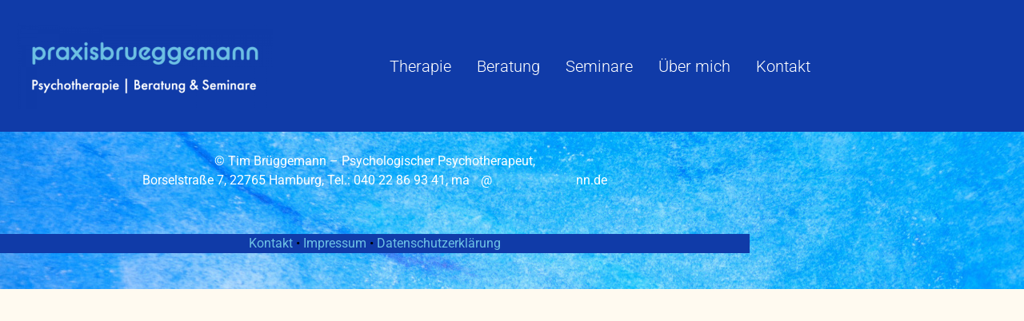

--- FILE ---
content_type: text/css
request_url: https://praxisbrueggemann.de/wp-content/uploads/elementor/css/post-39.css?ver=1768960249
body_size: 652
content:
.elementor-kit-39{--e-global-color-primary:#103BA8;--e-global-color-secondary:#6EC1E4;--e-global-color-text:#7A7A7A;--e-global-color-accent:#BA984B;--e-global-color-51000df:#FFF;--e-global-color-74777aba:#000;--e-global-color-3ea52a4:#18161654;--e-global-color-5a0a353:#DAD4D48F;--e-global-color-3bd9497:#FFFAF0;--e-global-color-bf4e183:#A83A22;--e-global-color-03bb4bb:#66A800;--e-global-color-87f4caf:#6EC1E4;--e-global-typography-primary-font-family:"Roboto";--e-global-typography-primary-font-weight:600;--e-global-typography-secondary-font-family:"Roboto Slab";--e-global-typography-secondary-font-weight:400;--e-global-typography-text-font-family:"Roboto";--e-global-typography-text-font-weight:400;--e-global-typography-accent-font-family:"Roboto";--e-global-typography-accent-font-size:20px;--e-global-typography-accent-font-weight:500;--e-global-typography-ac2f5be-font-family:"Roboto";--e-global-typography-ac2f5be-font-size:2.5vw;--e-global-typography-ac2f5be-font-weight:400;background-color:var( --e-global-color-3bd9497 );color:var( --e-global-color-text );font-family:var( --e-global-typography-text-font-family ), Sans-serif;font-weight:var( --e-global-typography-text-font-weight );--e-page-transition-entrance-animation:e-page-transition-fade-out;--e-page-transition-exit-animation:e-page-transition-fade-in;--e-page-transition-animation-duration:700ms;}.elementor-kit-39 button,.elementor-kit-39 input[type="button"],.elementor-kit-39 input[type="submit"],.elementor-kit-39 .elementor-button{background-color:var( --e-global-color-secondary );font-family:var( --e-global-typography-secondary-font-family ), Sans-serif;font-weight:var( --e-global-typography-secondary-font-weight );color:var( --e-global-color-51000df );border-style:solid;border-width:2px 2px 2px 2px;}.elementor-kit-39 e-page-transition{background-color:var( --e-global-color-secondary );}.elementor-kit-39 a{color:var( --e-global-color-secondary );font-family:var( --e-global-typography-text-font-family ), Sans-serif;font-weight:var( --e-global-typography-text-font-weight );}.elementor-kit-39 a:hover{color:var( --e-global-color-accent );}.elementor-section.elementor-section-boxed > .elementor-container{max-width:1140px;}.e-con{--container-max-width:1140px;}.elementor-widget:not(:last-child){margin-block-end:40px;}.elementor-element{--widgets-spacing:40px 40px;--widgets-spacing-row:40px;--widgets-spacing-column:40px;}{}h1.entry-title{display:var(--page-title-display);}@media(max-width:1024px){.elementor-section.elementor-section-boxed > .elementor-container{max-width:1024px;}.e-con{--container-max-width:1024px;}}@media(max-width:767px){.elementor-kit-39{--e-global-typography-ac2f5be-font-size:0.7em;}.elementor-section.elementor-section-boxed > .elementor-container{max-width:767px;}.e-con{--container-max-width:767px;}}

--- FILE ---
content_type: text/css
request_url: https://praxisbrueggemann.de/wp-content/uploads/elementor/css/post-1647.css?ver=1768960249
body_size: 1468
content:
.elementor-1647 .elementor-element.elementor-element-272d74a:not(.elementor-motion-effects-element-type-background), .elementor-1647 .elementor-element.elementor-element-272d74a > .elementor-motion-effects-container > .elementor-motion-effects-layer{background-color:var( --e-global-color-primary );}.elementor-1647 .elementor-element.elementor-element-272d74a{transition:background 0.3s, border 0.3s, border-radius 0.3s, box-shadow 0.3s;margin-top:0px;margin-bottom:0px;padding:19px 9px 19px 9px;}.elementor-1647 .elementor-element.elementor-element-272d74a > .elementor-background-overlay{transition:background 0.3s, border-radius 0.3s, opacity 0.3s;}.elementor-bc-flex-widget .elementor-1647 .elementor-element.elementor-element-8043cbd.elementor-column .elementor-widget-wrap{align-items:center;}.elementor-1647 .elementor-element.elementor-element-8043cbd.elementor-column.elementor-element[data-element_type="column"] > .elementor-widget-wrap.elementor-element-populated{align-content:center;align-items:center;}.elementor-1647 .elementor-element.elementor-element-8043cbd.elementor-column > .elementor-widget-wrap{justify-content:center;}.elementor-1647 .elementor-element.elementor-element-8043cbd > .elementor-widget-wrap > .elementor-widget:not(.elementor-widget__width-auto):not(.elementor-widget__width-initial):not(:last-child):not(.elementor-absolute){margin-block-end:0px;}.elementor-widget-image .widget-image-caption{font-family:var( --e-global-typography-text-font-family ), Sans-serif;font-weight:var( --e-global-typography-text-font-weight );}.elementor-bc-flex-widget .elementor-1647 .elementor-element.elementor-element-0ed30e6.elementor-column .elementor-widget-wrap{align-items:center;}.elementor-1647 .elementor-element.elementor-element-0ed30e6.elementor-column.elementor-element[data-element_type="column"] > .elementor-widget-wrap.elementor-element-populated{align-content:center;align-items:center;}.elementor-1647 .elementor-element.elementor-element-0ed30e6.elementor-column > .elementor-widget-wrap{justify-content:center;}.elementor-widget-nav-menu .elementor-nav-menu .elementor-item{font-family:var( --e-global-typography-primary-font-family ), Sans-serif;font-weight:var( --e-global-typography-primary-font-weight );}.elementor-widget-nav-menu .elementor-nav-menu--dropdown .elementor-item, .elementor-widget-nav-menu .elementor-nav-menu--dropdown  .elementor-sub-item{font-family:var( --e-global-typography-accent-font-family ), Sans-serif;font-size:var( --e-global-typography-accent-font-size );font-weight:var( --e-global-typography-accent-font-weight );}.elementor-1647 .elementor-element.elementor-element-6a199a15 > .elementor-widget-container{background-color:#FFFFFF00;margin:0px 0px 0px 0px;}.elementor-1647 .elementor-element.elementor-element-6a199a15 .elementor-menu-toggle{margin:0 auto;}.elementor-1647 .elementor-element.elementor-element-6a199a15 .elementor-nav-menu .elementor-item{font-family:"Roboto", Sans-serif;font-size:20px;font-weight:300;}.elementor-1647 .elementor-element.elementor-element-6a199a15 .elementor-nav-menu--main .elementor-item{color:var( --e-global-color-51000df );fill:var( --e-global-color-51000df );padding-left:16px;padding-right:16px;padding-top:7px;padding-bottom:7px;}.elementor-1647 .elementor-element.elementor-element-6a199a15 .elementor-nav-menu--main:not(.e--pointer-framed) .elementor-item:before,
					.elementor-1647 .elementor-element.elementor-element-6a199a15 .elementor-nav-menu--main:not(.e--pointer-framed) .elementor-item:after{background-color:var( --e-global-color-primary );}.elementor-1647 .elementor-element.elementor-element-6a199a15 .e--pointer-framed .elementor-item:before,
					.elementor-1647 .elementor-element.elementor-element-6a199a15 .e--pointer-framed .elementor-item:after{border-color:var( --e-global-color-primary );}.elementor-1647 .elementor-element.elementor-element-6a199a15 .elementor-nav-menu--main .elementor-item.elementor-item-active{color:#FFFFFF;}.elementor-1647 .elementor-element.elementor-element-6a199a15 .e--pointer-framed .elementor-item:before{border-width:0px;}.elementor-1647 .elementor-element.elementor-element-6a199a15 .e--pointer-framed.e--animation-draw .elementor-item:before{border-width:0 0 0px 0px;}.elementor-1647 .elementor-element.elementor-element-6a199a15 .e--pointer-framed.e--animation-draw .elementor-item:after{border-width:0px 0px 0 0;}.elementor-1647 .elementor-element.elementor-element-6a199a15 .e--pointer-framed.e--animation-corners .elementor-item:before{border-width:0px 0 0 0px;}.elementor-1647 .elementor-element.elementor-element-6a199a15 .e--pointer-framed.e--animation-corners .elementor-item:after{border-width:0 0px 0px 0;}.elementor-1647 .elementor-element.elementor-element-6a199a15 .e--pointer-underline .elementor-item:after,
					 .elementor-1647 .elementor-element.elementor-element-6a199a15 .e--pointer-overline .elementor-item:before,
					 .elementor-1647 .elementor-element.elementor-element-6a199a15 .e--pointer-double-line .elementor-item:before,
					 .elementor-1647 .elementor-element.elementor-element-6a199a15 .e--pointer-double-line .elementor-item:after{height:0px;}.elementor-1647 .elementor-element.elementor-element-6a199a15 .elementor-nav-menu--dropdown a, .elementor-1647 .elementor-element.elementor-element-6a199a15 .elementor-menu-toggle{color:var( --e-global-color-51000df );fill:var( --e-global-color-51000df );}.elementor-1647 .elementor-element.elementor-element-6a199a15 .elementor-nav-menu--dropdown{background-color:var( --e-global-color-secondary );}.elementor-1647 .elementor-element.elementor-element-6a199a15 .elementor-nav-menu--dropdown a:hover,
					.elementor-1647 .elementor-element.elementor-element-6a199a15 .elementor-nav-menu--dropdown a:focus,
					.elementor-1647 .elementor-element.elementor-element-6a199a15 .elementor-nav-menu--dropdown a.elementor-item-active,
					.elementor-1647 .elementor-element.elementor-element-6a199a15 .elementor-nav-menu--dropdown a.highlighted,
					.elementor-1647 .elementor-element.elementor-element-6a199a15 .elementor-menu-toggle:hover,
					.elementor-1647 .elementor-element.elementor-element-6a199a15 .elementor-menu-toggle:focus{color:#FFFFFF;}.elementor-1647 .elementor-element.elementor-element-6a199a15 .elementor-nav-menu--dropdown a:hover,
					.elementor-1647 .elementor-element.elementor-element-6a199a15 .elementor-nav-menu--dropdown a:focus,
					.elementor-1647 .elementor-element.elementor-element-6a199a15 .elementor-nav-menu--dropdown a.elementor-item-active,
					.elementor-1647 .elementor-element.elementor-element-6a199a15 .elementor-nav-menu--dropdown a.highlighted{background-color:#31A4D5;}.elementor-1647 .elementor-element.elementor-element-6a199a15 .elementor-nav-menu--dropdown .elementor-item, .elementor-1647 .elementor-element.elementor-element-6a199a15 .elementor-nav-menu--dropdown  .elementor-sub-item{font-family:"Roboto", Sans-serif;font-size:14px;font-weight:400;}.elementor-theme-builder-content-area{height:400px;}.elementor-location-header:before, .elementor-location-footer:before{content:"";display:table;clear:both;}@media(max-width:1024px){.elementor-widget-nav-menu .elementor-nav-menu--dropdown .elementor-item, .elementor-widget-nav-menu .elementor-nav-menu--dropdown  .elementor-sub-item{font-size:var( --e-global-typography-accent-font-size );}.elementor-1647 .elementor-element.elementor-element-6a199a15 .elementor-nav-menu--main .elementor-item{padding-left:9px;padding-right:9px;}.elementor-1647 .elementor-element.elementor-element-6a199a15{--e-nav-menu-horizontal-menu-item-margin:calc( 0px / 2 );}.elementor-1647 .elementor-element.elementor-element-6a199a15 .elementor-nav-menu--main:not(.elementor-nav-menu--layout-horizontal) .elementor-nav-menu > li:not(:last-child){margin-bottom:0px;}}@media(min-width:768px){.elementor-1647 .elementor-element.elementor-element-8043cbd{width:30%;}.elementor-1647 .elementor-element.elementor-element-0ed30e6{width:70%;}}@media(max-width:1024px) and (min-width:768px){.elementor-1647 .elementor-element.elementor-element-8043cbd{width:20%;}.elementor-1647 .elementor-element.elementor-element-0ed30e6{width:70%;}}@media(max-width:767px){.elementor-1647 .elementor-element.elementor-element-8043cbd{width:44%;}.elementor-1647 .elementor-element.elementor-element-0ed30e6{width:16%;}.elementor-1647 .elementor-element.elementor-element-0ed30e6 > .elementor-element-populated{margin:0px 0px 0px 39px;--e-column-margin-right:0px;--e-column-margin-left:39px;padding:0px 0px 0px 54px;}.elementor-widget-nav-menu .elementor-nav-menu--dropdown .elementor-item, .elementor-widget-nav-menu .elementor-nav-menu--dropdown  .elementor-sub-item{font-size:var( --e-global-typography-accent-font-size );}.elementor-1647 .elementor-element.elementor-element-6a199a15{width:var( --container-widget-width, 48px );max-width:48px;--container-widget-width:48px;--container-widget-flex-grow:0;}.elementor-1647 .elementor-element.elementor-element-6a199a15 > .elementor-widget-container{margin:0px 0px 0px 0px;padding:0px 0px 0px 0px;}.elementor-1647 .elementor-element.elementor-element-6a199a15 .elementor-nav-menu .elementor-item{font-size:20px;line-height:1em;}.elementor-1647 .elementor-element.elementor-element-6a199a15 .elementor-nav-menu--main .elementor-item{padding-left:0px;padding-right:0px;padding-top:0px;padding-bottom:0px;}.elementor-1647 .elementor-element.elementor-element-6a199a15 .elementor-nav-menu--main > .elementor-nav-menu > li > .elementor-nav-menu--dropdown, .elementor-1647 .elementor-element.elementor-element-6a199a15 .elementor-nav-menu__container.elementor-nav-menu--dropdown{margin-top:0px !important;}}

--- FILE ---
content_type: text/css
request_url: https://praxisbrueggemann.de/wp-content/uploads/elementor/css/post-658.css?ver=1768960249
body_size: 608
content:
.elementor-658 .elementor-element.elementor-element-3a1b57d4 > .elementor-container > .elementor-column > .elementor-widget-wrap{align-content:center;align-items:center;}.elementor-658 .elementor-element.elementor-element-3a1b57d4:not(.elementor-motion-effects-element-type-background), .elementor-658 .elementor-element.elementor-element-3a1b57d4 > .elementor-motion-effects-container > .elementor-motion-effects-layer{background-color:#000000;background-image:url("https://praxisbrueggemann.de/wp-content/uploads/2022/02/footer.jpg");}.elementor-658 .elementor-element.elementor-element-3a1b57d4 > .elementor-container{max-width:937px;}.elementor-658 .elementor-element.elementor-element-3a1b57d4{transition:background 0.3s, border 0.3s, border-radius 0.3s, box-shadow 0.3s;margin-top:0px;margin-bottom:0px;padding:25px 0px 31px 0px;}.elementor-658 .elementor-element.elementor-element-3a1b57d4 > .elementor-background-overlay{transition:background 0.3s, border-radius 0.3s, opacity 0.3s;}.elementor-widget-text-editor{font-family:var( --e-global-typography-text-font-family ), Sans-serif;font-weight:var( --e-global-typography-text-font-weight );}.elementor-658 .elementor-element.elementor-element-39ec0e3{color:var( --e-global-color-51000df );}.elementor-658 .elementor-element.elementor-element-cdcb292 > .elementor-widget-container{background-color:var( --e-global-color-primary );}.elementor-658 .elementor-element.elementor-element-cdcb292{text-align:center;color:var( --e-global-color-74777aba );}.elementor-theme-builder-content-area{height:400px;}.elementor-location-header:before, .elementor-location-footer:before{content:"";display:table;clear:both;}@media(max-width:1024px){.elementor-658 .elementor-element.elementor-element-3a1b57d4{padding:25px 25px 50px 25px;}}@media(max-width:767px){.elementor-658 .elementor-element.elementor-element-3a1b57d4{padding:0px 020px 30px 20px;}.elementor-bc-flex-widget .elementor-658 .elementor-element.elementor-element-adf8195.elementor-column .elementor-widget-wrap{align-items:center;}.elementor-658 .elementor-element.elementor-element-adf8195.elementor-column.elementor-element[data-element_type="column"] > .elementor-widget-wrap.elementor-element-populated{align-content:center;align-items:center;}.elementor-658 .elementor-element.elementor-element-adf8195.elementor-column > .elementor-widget-wrap{justify-content:center;}.elementor-658 .elementor-element.elementor-element-39ec0e3 > .elementor-widget-container{margin:28px 0px 0px 0px;}.elementor-658 .elementor-element.elementor-element-39ec0e3{text-align:center;}}

--- FILE ---
content_type: text/css
request_url: https://praxisbrueggemann.de/wp-content/uploads/elementor/css/post-985.css?ver=1768964761
body_size: 48
content:
.elementor-985 .elementor-element.elementor-element-5be0c5c{margin-top:0px;margin-bottom:0px;padding:0px 0px 0px 0px;}.elementor-widget-theme-post-content{font-family:var( --e-global-typography-text-font-family ), Sans-serif;font-weight:var( --e-global-typography-text-font-weight );}